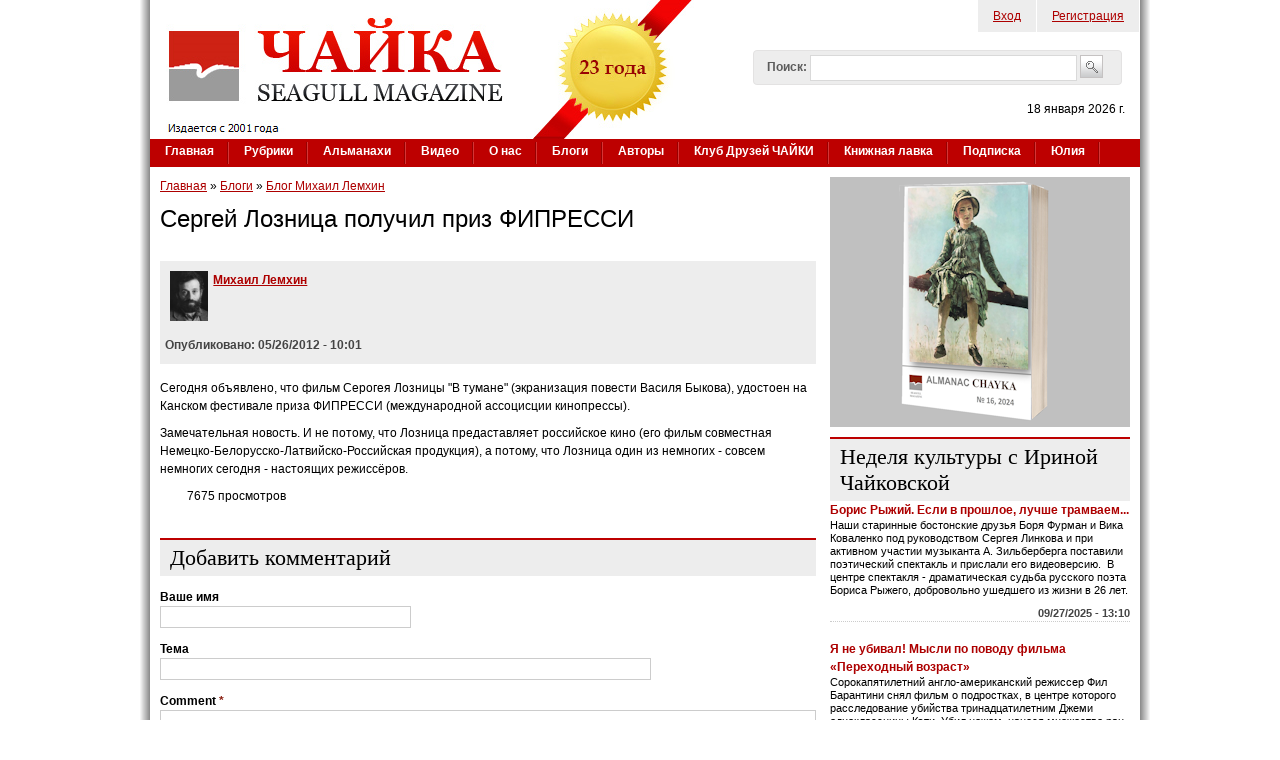

--- FILE ---
content_type: text/html; charset=utf-8
request_url: https://www.google.com/recaptcha/api2/aframe
body_size: 265
content:
<!DOCTYPE HTML><html><head><meta http-equiv="content-type" content="text/html; charset=UTF-8"></head><body><script nonce="k1lhYa_vntRh_V5Jvdl9sA">/** Anti-fraud and anti-abuse applications only. See google.com/recaptcha */ try{var clients={'sodar':'https://pagead2.googlesyndication.com/pagead/sodar?'};window.addEventListener("message",function(a){try{if(a.source===window.parent){var b=JSON.parse(a.data);var c=clients[b['id']];if(c){var d=document.createElement('img');d.src=c+b['params']+'&rc='+(localStorage.getItem("rc::a")?sessionStorage.getItem("rc::b"):"");window.document.body.appendChild(d);sessionStorage.setItem("rc::e",parseInt(sessionStorage.getItem("rc::e")||0)+1);localStorage.setItem("rc::h",'1768752195900');}}}catch(b){}});window.parent.postMessage("_grecaptcha_ready", "*");}catch(b){}</script></body></html>